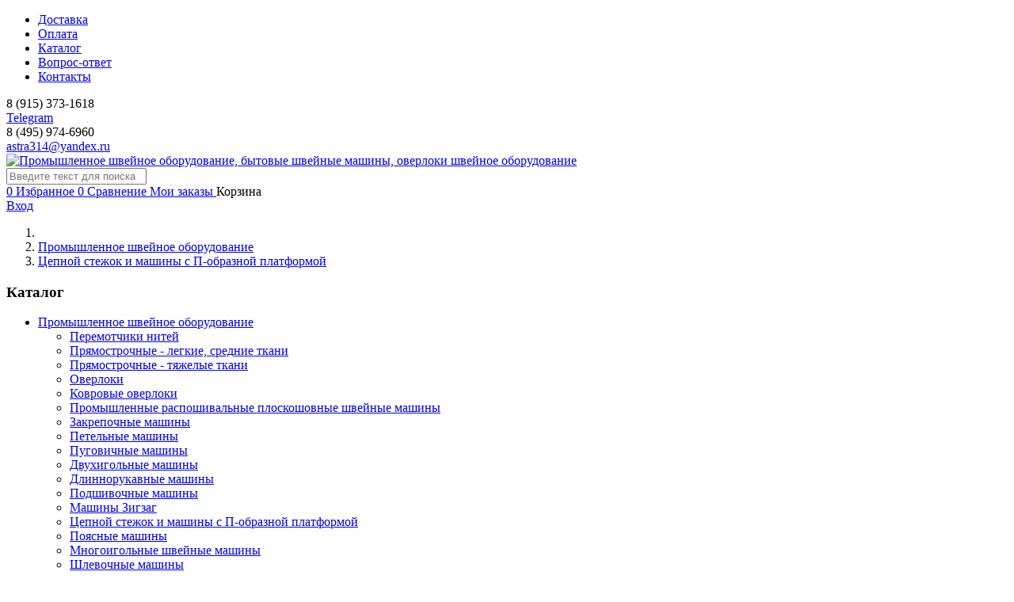

--- FILE ---
content_type: text/html; charset=UTF-8
request_url: https://overlock.ru/prom/cepnoj_stezhok_i_mashiny_s_p-obraznoj_platformoj/kansai_special_nb-1025pssm
body_size: 9137
content:
<!DOCTYPE html>
<html lang="ru">
    <head>
        <meta charset="UTF-8">
        <meta name="viewport" content="width=device-width, initial-scale=1, shrink-to-fit=no">
        <meta name="t" content="overlock">

                                                
        


        <meta name="csrf-param" content="_csrf">
<meta name="csrf-token" content="qwC6YyVeTb3SnhQoFblgh6lathL-EBkM9flTwS1RuJLqMtITTGYbx4D8ZF902lbg5CzsZtNgWnqZkgSDQSjg-w==">
        <title>Купить швейную машину Kansai Special NB-1025PSSM. Промышленное оборудование в overlock.ru c доставкой по России</title>
        <meta name="description" content="Обзор швейную машину Kansai Special NB-1025PSSM, цена на швейную машину Kansai Special NB-1025PSSM, технические характеристики Kansai Special NB-1025PSSM, комплектация Kansai Special NB-1025PSSM, Промышленное оборудование в overlock.ru с доставкой по России">
<link href="https://overlock.ru/prom/cepnoj_stezhok_i_mashiny_s_p-obraznoj_platformoj/kansai_special_nb-1025pssm" rel="canonical">
<link type="image/x-icon" href="/assets/63791d44/images/android-chrome-192x192.png" rel="icon" sizes="192x192">
<link type="image/x-icon" href="/assets/63791d44/images/apple-touch-icon.png" rel="icon" sizes="180x180">
<link type="image/x-icon" href="/assets/63791d44/images/favicon-16x16.png" rel="icon" sizes="16x16">
<link type="image/x-icon" href="/assets/63791d44/images/favicon-32x32.png" rel="icon" sizes="32x32">
<link type="image/x-icon" href="/assets/63791d44/images/favicon.ico" rel="icon" sizes="48x48">
<link type="image/svg+xml" href="/assets/63791d44/images/favicon.svg" rel="icon">
<link href="/assets/63791d44/compiled/custom.min.css" rel="stylesheet">
<link href="/assets/63791d44/compiled/fa.all.min.css" rel="stylesheet">        <script src="//code.jivo.ru/widget/5ku7GZZxzX" async></script>
    </head>
    <body>
                <div class="header-block">
            
                <div class="container top-block">
                    <div class="row">
                        <div class="_w col-12 col-md-auto text-center text-md-right" data-id="64bcf2f488ea25cbc7018125"><ul class="list-inline mb-0">
	<li class="list-inline-item"><a href="/overlock-team/o-delivery">Доставка</a></li>
	<li class="list-inline-item"><a href="/overlock-team/order_and_payment">Оплата</a></li>
	<li class="list-inline-item"><a href="/shop">Каталог</a></li>
	<li class="list-inline-item"><a href="/overlock-team/o-faq">Вопрос-ответ</a></li>
	<li class="list-inline-item"><a href="/overlock-team/contacts">Контакты</a></li>
</ul></div><div class="_w col-md-auto ms-md-auto col-12 text-center text-md-right my-3 my-md-0" data-id="64be6b37243053c8590489b4"><div class="row">
	<div class="col-auto"><i class="fas fa-phone-square-alt me-2"></i>8 (915) 373-1618
	</div>
	<div class="col-auto"><i class="fab fa-telegram me-2"></i><a href="https://t.me/Overlockru" target="_blank">Telegram</a>
	</div>
	<div class="col-auto"><i class="fas fa-phone-square-alt me-2"></i>8 (495) 974-6960
	</div>
	<div class="d-inline col-auto"><i class="fa fa-envelope me-2"></i><a href="mailto:astra314@yandex.ru">astra314@yandex.ru</a>
	</div>
</div></div>                    </div>
                </div>

            
            
                <div class="container">
                    <div class="row">
                        <div class="_w col-lg-4 col-md-6 col-12 text-md-start text-center my-4 my-md-3 my-lg-0" data-id="64c22dd3b8251533a80263b8">
<a class = "logo" href = "/">
    <span class = "logo-img"><img src = "/assets/63791d44/images/logo.svg" alt = "Промышленное швейное оборудование, бытовые швейные машины, оверлоки"></span>
    <span class = "slogan">швейное оборудование</span></a>

</div><div class="_w col-lg-4 col-6" data-id="64c235465c261788860bd4fc"><div class="input-group search">

    <input id="search" type="text" class="form-control" aria-label="..." placeholder="Введите текст для поиска">

    <span class="input-group-text">
        <i class="fa fa-search"></i>
    </span>

</div>
<div id="search-result" class="popup d-none"></div></div><div class="_w col-4 col-md-11 col-lg-2 ms-auto" data-id="64c4e388b8251533a80263c5"><div class="minicart-wrap d-flex justify-content-around">

    <a href="/shop/wish/index" class="wishlist"
       title="Избранное">
        <i></i>
        <span class="qty d-none">0</span>
        <span class="title">Избранное</span>
    </a>

    
    <a href="/shop/compare/index" class="compare"
       title="Сравнение">
        <i></i>
        <span class="qty d-none">0</span>
        <span class="title">Сравнение</span>
    </a>

    <a href="/users/profile/view?tab=orders" class="orders"
       title="Мои заказы">
        <i></i>
        <span class="title">Мои заказы</span>
    </a>


            <a class="minicart minicart-empty">
            <i></i>
            <span id="minicart-qty" class="qty d-none"></span>
            <span class="title">Корзина</span>
        </a>
    </div></div><div class="_w col-auto login-btn" data-id="64c4e4065c261788860bd503">    <a href="/users/default/login" class="user login"><i class="fa fa-user"></i>
        <span class="d-sm-inline d-none">
            Вход        </span>
    </a>
    </div>                    </div>
                </div>

                    </div>
        
                    <div class="breadcrumbs">
                <div class="container">
                    <div class="row">
                        <div class="_w" data-id="64edddb25edb1a220d6e1d81"><nav aria-label="breadcrumb"><ol id="w0" class="breadcrumb"><li class="breadcrumb-item"><a href="/"><i class="homeLink"></i></a></li>
<li class="breadcrumb-item"><a href="/prom">Промышленное швейное оборудование</a></li>
<li class="breadcrumb-item"><a href="/prom/cepnoj_stezhok_i_mashiny_s_p-obraznoj_platformoj">Цепной стежок и машины с П-образной платформой</a></li>
</ol></nav></div>                    </div>
                </div>
            </div>
        
        

        <div class="container">
            <div class="row">
                            </div>
        </div>
                <div class="main-block">
            <div class="container">
                <div class="row justify-content-center">
                                            <div class="left-block col-lg-3 col-md-4 col-12 order-2 order-md-0">
                            <div class="_w" data-id="64c50346cf3a668e500aebbb"><h3 class="w-title">Каталог</h3>
<ul class="default catsmenu"><li class="nav-item nav-item"><a class="nav-link d-flex" href="/prom"><i class="icon"></i> <span>Промышленное швейное оборудование</span> <span class="ml-auto toggle"><i class="fa fa-angle-left"></i></span></a>
<ul class='submenu nav nav-sidebar flex-column d-none' >
<li class="nav-item"><a class="nav-link d-flex" href="/prom/peremotchiki_nitej"><i class="icon"></i> <span>Перемотчики нитей</span></a></li>
<li class="nav-item"><a class="nav-link d-flex" href="/prom/straightline-easy"><i class="icon"></i> <span>Прямострочные - легкие, средние ткани</span></a></li>
<li class="nav-item"><a class="nav-link d-flex" href="/prom/straightline-hard"><i class="icon"></i> <span>Прямострочные - тяжелые ткани</span></a></li>
<li class="nav-item"><a class="nav-link d-flex" href="/prom/overlocks"><i class="icon"></i> <span>Оверлоки</span></a></li>
<li class="nav-item"><a class="nav-link d-flex" href="/prom/carpet_overlocks"><i class="icon"></i> <span>Ковровые оверлоки</span></a></li>
<li class="nav-item"><a class="nav-link d-flex" href="/prom/flat_seam"><i class="icon"></i> <span>Промышленные распошивальные плоскошовные швейные машины</span></a></li>
<li class="nav-item"><a class="nav-link d-flex" href="/prom/fixingmachines"><i class="icon"></i> <span>Закрепочные машины</span></a></li>
<li class="nav-item"><a class="nav-link d-flex" href="/prom/loopmachines"><i class="icon"></i> <span>Петельные машины</span></a></li>
<li class="nav-item"><a class="nav-link d-flex" href="/prom/buttonmachines"><i class="icon"></i> <span>Пуговичные машины</span></a></li>
<li class="nav-item"><a class="nav-link d-flex" href="/prom/two_needle"><i class="icon"></i> <span>Двухигольные машины</span></a></li>
<li class="nav-item"><a class="nav-link d-flex" href="/prom/longarm"><i class="icon"></i> <span>Длиннорукавные машины</span></a></li>
<li class="nav-item"><a class="nav-link d-flex" href="/prom/filing"><i class="icon"></i> <span>Подшивочные машины</span></a></li>
<li class="nav-item"><a class="nav-link d-flex" href="/prom/zigzag"><i class="icon"></i> <span>Машины Зигзаг</span></a></li>
<li class="nav-item"><a class="nav-link d-flex" href="/prom/cepnoj_stezhok_i_mashiny_s_p-obraznoj_platformoj"><i class="icon"></i> <span>Цепной стежок и машины с П-образной платформой</span></a></li>
<li class="nav-item"><a class="nav-link d-flex" href="/prom/belt_machines"><i class="icon"></i> <span>Поясные машины</span></a></li>
<li class="nav-item"><a class="nav-link d-flex" href="/prom/multi-needle"><i class="icon"></i> <span>Многоигольные швейные машины</span></a></li>
<li class="nav-item"><a class="nav-link d-flex" href="/prom/belt-belt"><i class="icon"></i> <span>Шлевочные машины</span></a></li>
<li class="nav-item"><a class="nav-link d-flex" href="/prom/handstitch"><i class="icon"></i> <span>Машины ручного стежка</span></a></li>
<li class="nav-item"><a class="nav-link d-flex" href="/prom/special"><i class="icon"></i> <span>Швейные машины специального назначения</span></a></li>
<li class="nav-item"><a class="nav-link d-flex" href="/prom/bycontour"><i class="icon"></i> <span>Машины по контуру</span></a></li>
<li class="nav-item"><a class="nav-link d-flex" href="/prom/sewingmachines"><i class="icon"></i> <span>Швейные автоматы</span></a></li>
<li class="nav-item"><a class="nav-link d-flex" href="/prom/embroidery"><i class="icon"></i> <span>Промышленные вышивальные машины</span></a></li>
<li class="nav-item"><a class="nav-link d-flex" href="/prom/industrialknitting"><i class="icon"></i> <span>Промышленные вязальные машины</span></a></li>
<li class="nav-item"><a class="nav-link d-flex" href="/prom/knittinggloves"><i class="icon"></i> <span>Станки для вязки перчаток</span></a></li>
<li class="nav-item"><a class="nav-link d-flex" href="/prom/printers"><i class="icon"></i> <span>Плоттеры и принтеры, САПР</span></a></li>
<li class="nav-item"><a class="nav-link d-flex" href="/prom/bagging"><i class="icon"></i> <span>Мешкозашивочные машины</span></a></li>
<li class="nav-item"><a class="nav-link d-flex" href="/prom/bagginglines"><i class="icon"></i> <span>Мешкозашивочные линии</span></a></li>
<li class="nav-item"><a class="nav-link d-flex" href="/prom/medicalmasks"><i class="icon"></i> <span>Линия для производства медицинских масок</span></a></li>
<li class="nav-item"><a class="nav-link d-flex" href="/prom/vacuumcleaners"><i class="icon"></i> <span>Пылесосы промышленные</span></a></li>
<li class="nav-item"><a class="nav-link d-flex" href="/prom/electricmotors"><i class="icon"></i> <span>Электродвигатели</span></a></li>
<li class="nav-item"><a class="nav-link d-flex" href="/prom/tables_chairs_lamps"><i class="icon"></i> <span>Швейные столы, стулья, светильники</span></a></li>
<li class="nav-item"><a class="nav-link d-flex" href="/prom/needles"><i class="icon"></i> <span>Иглы</span></a></li>
<li class="nav-item"><a class="nav-link d-flex" href="/prom/paws"><i class="icon"></i> <span>Лапки</span></a></li>
<li class="nav-item"><a class="nav-link d-flex" href="/prom/spools"><i class="icon"></i> <span>Шпули</span></a></li>
</ul>
</li>
<li class="nav-item nav-item"><a class="nav-link d-flex" href="/leathergoods"><i class="icon"></i> <span>Оборудование для обуви и кожгалантереи</span> <span class="ml-auto toggle"><i class="fa fa-angle-left"></i></span></a>
<ul class='submenu nav nav-sidebar flex-column d-none' >
<li class="nav-item"><a class="nav-link d-flex" href="/leathergoods/dlya_remonta_obuvi"><i class="icon"></i> <span>Для ремонта обуви</span></a></li>
<li class="nav-item"><a class="nav-link d-flex" href="/leathergoods/columnmachines"><i class="icon"></i> <span>Колонковые машины</span></a></li>
<li class="nav-item"><a class="nav-link d-flex" href="/leathergoods/moccasinmachines"><i class="icon"></i> <span>Мокасиновые машины</span></a></li>
<li class="nav-item"><a class="nav-link d-flex" href="/leathergoods/sleeve"><i class="icon"></i> <span>Рукавные машины</span></a></li>
<li class="nav-item"><a class="nav-link d-flex" href="/leathergoods/furrier"><i class="icon"></i> <span>Скорняжные машины</span></a></li>
</ul>
</li>
<li class="nav-item nav-item"><a class="nav-link d-flex" href="/oborudovanie_dlya_otdelki"><i class="icon"></i> <span>Оборудование для отделки</span> <span class="ml-auto toggle"><i class="fa fa-angle-left"></i></span></a>
<ul class='submenu nav nav-sidebar flex-column d-none' >
<li class="nav-item"><a class="nav-link d-flex" href="/oborudovanie_dlya_otdelki/mashiny_dlya_germetizacii_shvov"><i class="icon"></i> <span>Машины для герметизации швов</span></a></li>
<li class="nav-item"><a class="nav-link d-flex" href="/oborudovanie_dlya_otdelki/pressy_dlya_ustanovki_furnitury"><i class="icon"></i> <span>Прессы для установки фурнитуры</span></a></li>
</ul>
</li>
<li class="nav-item nav-item"><a class="nav-link d-flex" href="/forfurniture"><i class="icon"></i> <span>Оборудование для производства мебели</span> <span class="ml-auto toggle"><i class="fa fa-angle-left"></i></span></a>
<ul class='submenu nav nav-sidebar flex-column d-none' >
<li class="nav-item"><a class="nav-link d-flex" href="/forfurniture/mattresses"><i class="icon"></i> <span>Матрасы</span></a></li>
<li class="nav-item"><a class="nav-link d-flex" href="/forfurniture/pressa_dlya_izgotovleniya_mebeli_i_matrasov"><i class="icon"></i> <span>Пресса для изготовления мебели и матрасов</span></a></li>
<li class="nav-item"><a class="nav-link d-flex" href="/forfurniture/quilting"><i class="icon"></i> <span>Стегальные машины</span></a></li>
<li class="nav-item"><a class="nav-link d-flex" href="/forfurniture/stoly_dlya_proizvodstva_mebeli"><i class="icon"></i> <span>Столы для производства мебели</span></a></li>
</ul>
</li>
<li class="nav-item nav-item"><a class="nav-link d-flex" href="/promyshlennoe_oborudovanie_dlya_vto"><i class="icon"></i> <span>Промышленное оборудование для ВТО</span> <span class="ml-auto toggle"><i class="fa fa-angle-left"></i></span></a>
<ul class='submenu nav nav-sidebar flex-column d-none' >
<li class="nav-item"><a class="nav-link d-flex" href="/vto/ironingboards"><i class="icon"></i> <span>Гладильные доски</span></a></li>
<li class="nav-item"><a class="nav-link d-flex" href="/vto/ironingtables"><i class="icon"></i> <span>Гладильные столы</span></a></li>
<li class="nav-item"><a class="nav-link d-flex" href="/vto/irons"><i class="icon"></i> <span>Парогенераторы и утюги</span></a></li>
<li class="nav-item"><a class="nav-link d-flex" href="/vto/paromanekeny"><i class="icon"></i> <span>Пароманекены</span></a></li>
<li class="nav-item"><a class="nav-link d-flex" href="/vto/press"><i class="icon"></i> <span>Прессы для дублирования и термопечати</span></a></li>
<li class="nav-item"><a class="nav-link d-flex" href="/promyshlennoe_oborudovanie_dlya_vto/specialnoe_oborudovanie_vto"><i class="icon"></i> <span>Специальное оборудование ВТО</span></a></li>
</ul>
</li>
<li class="nav-item nav-item"><a class="nav-link d-flex" href="/raskroynoe_oborudovanie"><i class="icon"></i> <span>Раскройное оборудование</span> <span class="ml-auto toggle"><i class="fa fa-angle-left"></i></span></a>
<ul class='submenu nav nav-sidebar flex-column d-none' >
<li class="nav-item"><a class="nav-link d-flex" href="/raskroynoe_oborudovanie/cuttingpresses"><i class="icon"></i> <span>Вырубные прессы</span></a></li>
<li class="nav-item"><a class="nav-link d-flex" href="/raskroynoe_oborudovanie/diskovye_raskrojnye_nozhi"><i class="icon"></i> <span>Дисковые раскройные ножи</span></a></li>
<li class="nav-item"><a class="nav-link d-flex" href="/raskroynoe_oborudovanie/bandknives"><i class="icon"></i> <span>Ленточные ножи</span></a></li>
<li class="nav-item"><a class="nav-link d-flex" href="/raskroynoe_oborudovanie/mashina_dlya_narezaniya_beyki"><i class="icon"></i> <span>Машины для нарезания бейки</span></a></li>
<li class="nav-item"><a class="nav-link d-flex" href="/raskroynoe_oborudovanie/мерильно-браковочные_машины"><i class="icon"></i> <span>Мерильно-браковочные машины</span></a></li>
<li class="nav-item"><a class="nav-link d-flex" href="/raskroynoe_oborudovanie/cuttingrulers"><i class="icon"></i> <span>Отрезные линейки</span></a></li>
<li class="nav-item"><a class="nav-link d-flex" href="/raskroynoe_oborudovanie/vertikalnye_raskroynye_nozhi"><i class="icon"></i> <span>Сабельные (вертикальные) раскройные ножи</span></a></li>
<li class="nav-item"><a class="nav-link d-flex" href="/raskroynoe_oborudovanie/termo_nozhi_i_spekateli"><i class="icon"></i> <span>Термоножи и спекатели для ткани</span></a></li>
</ul>
</li>
<li class="nav-item nav-item"><a class="nav-link d-flex" href="/household"><i class="icon"></i> <span>Бытовые швейные машины</span> <span class="ml-auto toggle"><i class="fa fa-angle-left"></i></span></a>
<ul class='submenu nav nav-sidebar flex-column d-none' >
<li class="nav-item"><a class="nav-link d-flex" href="/household/hsmm"><i class="icon"></i> <span>Бытовые швейные машины механические</span></a></li>
<li class="nav-item"><a class="nav-link d-flex" href="/household/hsm"><i class="icon"></i> <span>Швейные машинки с электронным управлением</span></a></li>
<li class="nav-item"><a class="nav-link d-flex" href="/household/embroidery_machines"><i class="icon"></i> <span>Вышивальные машины</span></a></li>
<li class="nav-item"><a class="nav-link d-flex" href="/household/knitting_machines"><i class="icon"></i> <span>Вязальные машины</span></a></li>
<li class="nav-item"><a class="nav-link d-flex" href="/household/software"><i class="icon"></i> <span>Программное обеспечение</span></a></li>
<li class="nav-item"><a class="nav-link d-flex" href="/household/overm"><i class="icon"></i> <span>Бытовые оверлоки</span></a></li>
<li class="nav-item"><a class="nav-link d-flex" href="/household/rasp_machines"><i class="icon"></i> <span>Распошивальные машины</span></a></li>
<li class="nav-item"><a class="nav-link d-flex" href="/household/ironing_presses"><i class="icon"></i> <span>Гладильные прессы</span></a></li>
<li class="nav-item"><a class="nav-link d-flex" href="/household/mannequins"><i class="icon"></i> <span>Манекены (раздвижные)</span></a></li>
<li class="nav-item"><a class="nav-link d-flex" href="/household/tables"><i class="icon"></i> <span>Столы для швейных и вязальных машин</span></a></li>
<li class="nav-item nav-item"><a class="nav-link d-flex" href="/household/dbp"><i class="icon"></i> <span>Приводы, ремни, педали</span> <span class="ml-auto toggle"><i class="fa fa-angle-left"></i></span></a>
<ul class='submenu nav nav-sidebar flex-column d-none' >
<li class="nav-item"><a class="nav-link d-flex" href="/household/accessories/dbp/spares"><i class="icon"></i> <span>Запчасти для Veritas, Pfaff, Janome</span></a></li>
<li class="nav-item"><a class="nav-link d-flex" href="/household/accessories/dbp/needleplates"><i class="icon"></i> <span>Игольные пластины Veritas, Radom, Pfaff</span></a></li>
<li class="nav-item"><a class="nav-link d-flex" href="/household/accessories/dbp/pedals"><i class="icon"></i> <span>Педали Veritas, Pfaff, Janome</span></a></li>
<li class="nav-item"><a class="nav-link d-flex" href="/household/accessories/dbp/drivebelts"><i class="icon"></i> <span>Ремни приводные</span></a></li>
<li class="nav-item"><a class="nav-link d-flex" href="/household/accessories/dbp/cords"><i class="icon"></i> <span>Шнуры к электродвигателям Veritas, Pfaff</span></a></li>
<li class="nav-item"><a class="nav-link d-flex" href="/household/accessories/dbp/bobbincaps"><i class="icon"></i> <span>Шпульные колпачки Veritas, Pfaff, Radom, Чайка</span></a></li>
<li class="nav-item"><a class="nav-link d-flex" href="/household/accessories/dbp/motors"><i class="icon"></i> <span>Электродвигатели</span></a></li>
</ul>
</li>
<li class="nav-item nav-item"><a class="nav-link d-flex" href="/household/accessories"><i class="icon"></i> <span>Аксессуары</span> <span class="ml-auto toggle"><i class="fa fa-angle-left"></i></span></a>
<ul class='submenu nav nav-sidebar flex-column d-none' >
<li class="nav-item"><a class="nav-link d-flex" href="/household/accessories/for_embroidery_mach"><i class="icon"></i> <span>Для вышивальных машин</span></a></li>
<li class="nav-item"><a class="nav-link d-flex" href="/household/accessories/for_knitting_mach"><i class="icon"></i> <span>Для вязальных машин</span></a></li>
<li class="nav-item"><a class="nav-link d-flex" href="/household/accessories/for_sewing_mach"><i class="icon"></i> <span>Для швейных машин</span></a></li>
</ul>
</li>
<li class="nav-item"><a class="nav-link d-flex" href="/household/paw_s"><i class="icon"></i> <span>Лапки</span></a></li>
<li class="nav-item"><a class="nav-link d-flex" href="/household/threads"><i class="icon"></i> <span>Нитки</span></a></li>
<li class="nav-item"><a class="nav-link d-flex" href="/household/scissors"><i class="icon"></i> <span>Ножницы</span></a></li>
</ul>
</li>
<li class="nav-item nav-item"><a class="nav-link d-flex" href="/elektrotransport"><i class="icon"></i> <span>Электротранспорт</span> <span class="ml-auto toggle"><i class="fa fa-angle-left"></i></span></a>
<ul class='submenu nav nav-sidebar flex-column d-none' >
<li class="nav-item"><a class="nav-link d-flex" href="/elektrotransport/электровелосипеды"><i class="icon"></i> <span>Электровелосипеды</span></a></li>
<li class="nav-item"><a class="nav-link d-flex" href="/elektrotransport/электросамокаты"><i class="icon"></i> <span>Электросамокаты</span></a></li>
</ul>
</li></ul></div>                        </div>
                    
                    <div class="main-content col-lg-9 col-md-8 col-12">
                                                <div class="item" data-key="64df2dc6b39fe0397901ee8e" itemscope itemtype="https://schema.org/Offer">
    <div class="title d-flex">
        <a href="/" class="previous align-self-start btn btn-outline-secondary"><i class="fa fa-chevron-left"></i></a>
        <h1  class="_p title flex-fill" itemprop='name'><span class='_p-b'>Kansai Special NB-1025PSSM</span></h1>    </div>
    <div class="d-flex">
        <div class="sku small"><div  class="_p"><div class='_p-b'>33261</div></div></div>
        <div class="mf ms-4">Kansai</div>
    </div>
    <div class="row">
        <div class="col-12 col-lg-4">
            <div class="medias">
                <div class="btn-close close d-none"></div>
                <div  class="_p"><div class='_p-b'><div class="main-image"><img class="m-auto magniflier" data-large="/images/64df2cf9d546a0282e0585be/64df2dc5b39fe0397901ee8c.webp" itemprop="image" src="/images/64df2cf9d546a0282e0585be/64df2dc5b39fe0397901ee8c.webp" alt="Kansai Special NB-1025PSSM-0"></div><div class="thumbs"><img src="/images/64df2cf9d546a0282e0585be/resized/64df2dc5b39fe0397901ee8c.webp" alt="Kansai Special NB-1025PSSM-0" data-src="/images/64df2cf9d546a0282e0585be/64df2dc5b39fe0397901ee8c.webp" itemprop="image"></div></div></div>            </div>



        </div>
        <div class="col-12 col-lg-4 mt-4 mt-lg-0">
            <div class="specs">
                <span  class="_p"><span class='_p-l'>Страна производства</span><span class='_p-b'>Япония</span></span>                <span  class="_p"><span class='_p-l'>Гарантия производителя<i class="fa fa-info-circle position-absolute top-0 start-100" data-bs-content="На каждый товар нашего магазина распространяется гарантия производителя. Производители для каждого товара устанавливают свой срок гарантии. Уточняйте этот срок для выбранного вами товара у наших менеджеров."  data-bs-toggle="popover"></i></span><span class='_p-b'>1 год гарантии АСЦ</span></span>                                                                <span  class="_p"><span class='_p-l'>Доставка по Москве в пределах МКАД до подъезда</span><span class='_p-b'>700</span></span>                <span class="_p"><span class="_p-l">
                        За МКАД:</span><span class="_p-b"> 80 руб./км</span>
                </span>
            </div>
            <p><strong>Доставка по России:</strong><br>
                <a class="" href="https://pecom.ru/services-are/shipping-request/" target="_blank" rel="nofollow">ПЭК</a>,
                <a class="" href="https://www.dellin.ru/" target="_blank" rel="nofollow">Деловые Линии</a>,
                <a class="" href="https://tk-kit.ru/" target="_blank" rel="nofollow">КИТ</a>,
                <a class="" href="https://nrg-tk.ru/" target="_blank" rel="nofollow">Энергия</a>,
                <a class="" href="https://www.baikalsr.ru/" target="_blank" rel="nofollow">Байкал-сервис</a>,
                <a class="" href="https://cdek.ru/calculate" target="_blank" rel="nofollow">CDEK</a>,
                <a class="" href="https://www.dpd.ru/ols/calc/calc.do2" target="_blank" rel="nofollow">DPD</a>
            </p>
            <div class="mt-4">
                            </div>
        </div>
        <div class="col-12 col-lg-4 mt-4 mt-lg-0">

            <div class="cartblock">
                <button class="addToWishlist btn" title="В избранное">
                    <i class="fa fa-heart"></i>
                </button>
                <div class="price"><div  class="_p"><div class='_p-b'><span class="price_value" itemprop="price">528 000</span><span class="price_curr" itemprop="priceCurrency" content="RUB">&#x20bd;</span><span class="price_unit"></span></div></div></div>
                
<div class="cart">
    <input type="hidden" class="qty"  value="1">
    <span class="addtocart" data-item_id="64df2dc6b39fe0397901ee8e">
        <span>Заказать</span>
    </span>
</div>
                <div  class="_p mt-3" label=''><div class='_p-b'>Есть на складе</div></div>
                            </div>

            <div class="d-flex mt-3 justify-content-around">

                <button class="addToCompare btn" title="К сравнению">
                    <i class="fa fa-random"></i>
                    <span>К сравнению</span>
                </button>
                <button class="oneclick btn">
                    <i class="fa fa-shipping-fast"></i>
                    <span>Быстрый заказ</span>
                </button>
            </div>
            <p class="mt-5 text-center">Внимание! При самовывозе из магазина - <span class="text-danger">резервируйте товар!</span></p>
            
        </div>
    </div>

    <div class="row bg-light pt-4 mt-4">

                


        <div class="desc col">
            <div  class="_p" itemprop='description'><div class='_p-b'><ul class="props"><li>Двадцатипятиигольная машина цепного стежка с плоской платформой для выполнения поперечной сборки и с декоративным верхним застилом, с пуллером.</li><li>Расстояние между иглами – 1/4"(6,4 мм)</li><li>Кол-во стежков на дюйм (длина стежка) - 4 - 18 (6,4-1,4 мм)</li><li>Подъем лапки - 10 мм</li><li>Ход игловодителя - 34 мм</li><li>Скорость - 2 000 об/мин</li></ul></div></div>        </div>

        <div class="col-12 col-xl-3 col-lg-4 mt-4 mt-lg-0 ms-auto">
            <div class="cartblock">
                <h4>Заказ товара</h4>
                <p class="contacts"><i class="fa fa-phone"></i> 8 (915) 373-1618<br>
                    <i class="fa fa-phone"></i> 8 (495) 974-6960<br>
                    <i class="fa fa-phone"></i> 8 (915) 373-1688<br>
                    <i class="fab fa-whatsapp text-success"></i> +7 (915) 373-1688
                </p>
                <p>
                    <i class="fa fa-envelope"></i> astra314@yandex.ru
                </p>
                <p class="bg-light p-4">
                    График работы:
                    Пн. - Птн.
                    с 10-00 до 18-00
                </p>
                <p class="text-danger">
                    Внимание! С услугой "НАЛОЖЕННЫЙ ПЛАТЁЖ" компания не работает
                </p>
                <p class="text-info">
                    В связи с высокой волатильностью курсов валют, уточняйте цены у менеджеров
                </p></div>
        </div>
        <!--noindex--><p class="text-danger mt-4">* Данное предложение не является публичной офертой. Производитель оставляет за собой право вносить изменения в конструкцию изделий и деталей, не ухудшающих качество изделия, без предварительного уведомления</p><!--/noindex-->
    </div>

</div>

                                            </div>
                                    </div>
            </div>
        </div>

                <div class="footer-wrap">
            
                            <div class="copyright-block">
                    <div class="container">
                        <div class="row">
                            <div class="_w col-12" data-id="64c6133bcf3a668e500aebc3"><p class="text-center">Электронная почта: <a href="mailto:astra314@yandex.ru">astra314@yandex.ru</a>
Copyright © OVERLOCK.RU 2001-2026. Все права защищены.
<br>
	Информация, представленная на данном сайте не является публичной офертой,
определяемой положениями статей 435, 437 Гражданского Кодекса РФ.
</p></div>                        </div>
                    </div>
                </div>
                    </div>

        
        <!-- Modal -->
        <div class="modal fade" id="modal" tabindex="-1" aria-hidden="true">
            <div class="modal-dialog modal-lg">
                <div class="modal-content"></div>
            </div>
        </div>
                
<div class="toast-container position-fixed bottom-0 p-2" id="CookieAlert">
    <div class="toast show text-bg-light" role="alert" aria-live="assertive" aria-atomic="true">
        <div class="toast-body">
            Мы используем файлы cookie для вашего удобства и обеспечения работоспособности функционала сайта.
            <button type="button" class="btn btn-sm btn-outline-info ms-4" data-bs-dismiss="toast" aria-label="Close">Принять</button>
        </div>
    </div>
</div>
        <!-- Yandex.Metrika counter -->
        <script>
            (function (m, e, t, r, i, k, a) {
                m[i] = m[i] || function () {
                    (m[i].a = m[i].a || []).push(arguments)
                };
                m[i].l = 1 * new Date();
                for (var j = 0; j < document.scripts.length; j++) {
                    if (document.scripts[j].src === r) {
                        return;
                    }
                }
                k = e.createElement(t), a = e.getElementsByTagName(t)[0], k.async = 1, k.src = r, a.parentNode.insertBefore(k, a)
            })
                    (window, document, "script", "https://mc.yandex.ru/metrika/tag.js", "ym");

            ym(95588371, "init", {
                clickmap: true,
                trackLinks: true,
                accurateTrackBounce: true,
                ecommerce: "dataLayer"
            });
        </script>
        <noscript><div><img src="https://mc.yandex.ru/watch/95588371" style="position:absolute; left:-9999px;" alt=""></div></noscript>
        <!-- /Yandex.Metrika counter -->
        <script src="/assets/6a835dc1/jquery.js"></script>
<script src="/assets/5308700c/yii.js"></script>
<script src="/assets/63791d44/js/bootstrap.min.js"></script>
<script src="/assets/63791d44/js/bootstrap.bundle.min.js"></script>
<script src="/assets/63791d44/js/template.js"></script>
<script src="/assets/bae817fa/js/CartFront.js"></script>
<script src="/assets/15d7ff99/js/search.js"></script>
<script src="/assets/8dc94277/js/MiniCartWidget.js"></script>
<script src="/assets/15f6d45c/js/CookieAlert.js"></script>
    </body>
</html>
